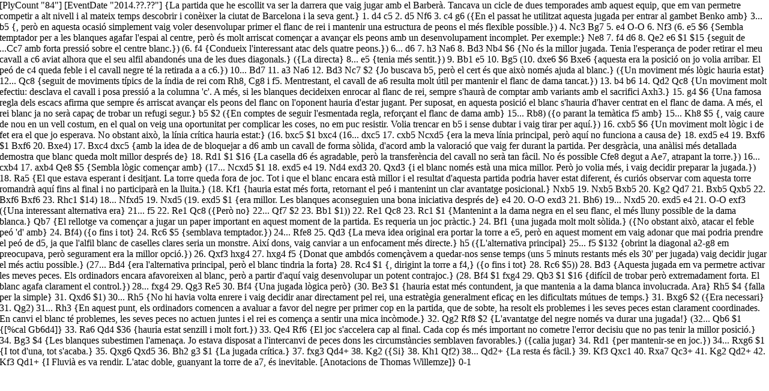

--- FILE ---
content_type: text/html
request_url: http://www.viatgealsescacs.cat/perles/partides/html/thomas-willemze_visor.html
body_size: 8125
content:
<!DOCTYPE html>
<html>
<head>
<meta http-equiv="content-type" content="text/html; charset=utf-8" />
<!-- Fonts Google: PT Sans Narrow i Open Sans -->
<link href='http://fonts.googleapis.com/css?family=PT+Sans+Narrow:400,700|Open+Sans:400,600,700,300,800' rel='stylesheet' type='text/css'>
<link href="../css/chessbase.css" rel="stylesheet" type="text/css" />
<meta name="googlebot" content="noindex">
</head>

<body>
<title>Jordi Fluvià vs. Thomas Willemze  ::  Viatge als escacs</title><a name="thomas-willemze.pgn"></a>
<div class="cbreplay">

[Event "Lliga Catalana"]
[Site "?"]
[Date "2014.03.22"]
[Round "?"]
[White "Jordi Fluvià Poyatos"]
[Black "Thomas Willemze"]
[Result "0-1"]
[ECO "E90"]
[WhiteElo "2454"]
[BlackElo "2413"]
[PlyCount "84"]
[EventDate "2014.??.??"]


{La partida que he escollit va ser la darrera que vaig jugar amb el Barberà. 
Tancava un cicle de dues temporades amb aquest equip, que em van permetre competir a alt nivell i al mateix temps descobrir i conèixer la 
ciutat de Barcelona i la seva gent.} 
1. d4 c5 2. d5 Nf6 3. c4 g6 
({En el passat he utilitzat aquesta jugada per entrar al gambet Benko amb} 
3... b5 
{, però en aquesta ocasió simplement vaig voler desenvolupar primer el flanc 
de rei i mantenir una estructura de peons el més flexible possible.}) 
4. Nc3 Bg7 5. e4 O-O 6. Nf3 
(6. e5 $6 
{Sembla temptador per a les blanques agafar l'espai al centre, però és molt
arriscat començar a avançar els peons amb un desenvolupament incomplet. Per exemple:} 
Ne8 7. f4 d6 8. Qe2 e6 $1 $15 
{seguit de ...Cc7 amb forta pressió sobre el centre blanc.}) 
(6. f4 
{Condueix l'interessant atac dels quatre peons.}) 
6... d6 7. h3 Na6 8. Bd3 Nb4 $6 
{No és la millor jugada. Tenia l'esperança de poder retirar el meu cavall a c6 aviat 
alhora que el seu alfil abandonés una de les dues diagonals.} 
({La directa} 8... e5 
{tenia més sentit.}) 
9. Bb1 e5 10. Bg5 (10. dxe6 $6 Bxe6 
{aquesta era la posició on jo volia arribar. El peó de c4 queda feble i el cavall 
negre té la retirada a a c6.}) 
10... Bd7 11. a3 Na6 12. Bd3 Nc7 $2 
{Jo buscava b5, però el cert és que això només ajuda al blanc.}  
({Un moviment més lògic hauria estat}
12... Qc8 
{seguit de moviments típics de la índia de rei com Rh8, Cg8 i f5. Mentrestant, el cavall
de a6 resulta molt útil per mantenir el flanc de dama tancat.}) 
13. b4 b6 14. Qd2 Qc8 
{Un moviment molt efectiu: desclava el cavall i posa pressió a la columna 'c'. A més, si
les blanques decideixen enrocar al flanc de rei, sempre s'haurà de comptar amb variants 
amb el sacrifici Axh3.} 
15. g4 $6 
{Una famosa regla dels escacs afirma que sempre és arriscat avançar els peons del flanc on 
l'oponent hauria d'estar jugant. Per suposat, en aquesta posició el blanc s'hauria d'haver 
centrat en el flanc de dama. A més, el rei blanc ja no serà capaç de trobar un refugi segur.} 
b5 $2 
({En comptes de seguir l'esmentada regla, reforçant el flanc de dama amb} 
15... Rb8) 
({o parant la temàtica f5 amb}
15... Kh8 $5 
{, vaig caure de nou en un vell costum, en el qual on veig una oportunitat per complicar 
les coses, no em puc resistir. Volia trencar en b5 i sense dubtar i vaig tirar per aquí.}) 
16. cxb5 $6 
{Un moviment molt lògic i de fet era el que jo esperava. No obstant això, la línia crítica 
hauria estat:} 
(16. bxc5 $1 bxc4 
(16... dxc5 17. cxb5 Ncxd5 
{era la meva línia principal, però aquí no funciona a causa de} 
18. exd5 e4 19. Bxf6 $1 Bxf6 20. Bxe4) 
17. Bxc4 dxc5 
{amb la idea de de bloquejar a d6 amb un cavall de forma sòlida, d'acord amb la valoració 
que vaig fer durant la partida. Per desgràcia, una anàlisi més detallada demostra que blanc 
queda molt millor després de}
18. Rd1 $1 $16 
{La casella d6 és agradable, però la transferència del cavall no serà tan fàcil. No és possible 
Cfe8 degut a Ae7, atrapant la torre.}) 
16... cxb4 17. axb4 Qe8 $5 
{Sembla lògic començar amb} 
(17... Ncxd5 $1 18. exd5 e4 19. Nd4 exd3 20. Qxd3 
{i el blanc només està una mica millor. Però jo volia més, i vaig decidir preparar la jugada.}) 
18. Ra5 
{El que estava esperant i desitjant. La torre queda fora de joc. Tot i que el blanc encara està millor
i el resultat d'aquesta partida podria haver estat diferent, és curiós observar com aquesta torre 
romandrà aquí fins al final i no participarà en la lluita.} 
(18. Kf1 
{hauria estat més forta, retornant el peó i mantenint un clar avantatge posicional.}
Nxb5 19. Nxb5 Bxb5 20. Kg2 Qd7 21. Bxb5 Qxb5 22. Bxf6 Bxf6 23. Rhc1 $14) 
18... Nfxd5 19. Nxd5 
(19. exd5 $1 
{era millor. Les blanques aconseguien una bona iniciativa després de} 
e4 20. O-O exd3 21. Bh6) 
19... Nxd5 20. exd5 e4 21. O-O exf3
({Una interessant alternativa era} 21... f5 22. Re1 Qc8 
({Però no} 
22... Qf7 $2 23. Bb1 $1)) 
22. Re1 Qc8 23. Rc1 $1 
{Mantenint a la dama negra en el seu flanc, el més lluny possible de la dama blanca.} 
Qb7 
{El rellotge va començar a jugar un paper important en aquest moment de la partida. Es requeria un 
joc pràctic.} 
24. Bf1 
{una jugada molt molt sòlida.}  
({No obstant això, atacar el feble peó 'd' amb} 24. Bf4) 
({o fins i tot} 24. Rc6 $5 {semblava temptador.}) 
24... Rfe8 25. Qd3 
{La meva idea original era portar la torre a e5, però en aquest moment em vaig adonar que mai 
podria prendre el peó de d5, ja que l'alfil blanc de caselles clares seria un monstre. Així 
dons, vaig canviar a un enfocament més directe.} 
h5 
({L'alternativa principal} 25... f5 $132 
{obrint la diagonal a2-g8 em preocupava, però segurament era la millor opció.}) 
26. Qxf3 hxg4 27. hxg4 f5 
{Donat que ambdós començàvem a quedar-nos sense temps (uns 5 minuts restants més els 30' per jugada) 
vaig decidir jugar el més actiu possible.} 
(27... Bd4 
{era l'alternativa principal, però el blanc tindria la forta} 
28. Rc4 $1
{, dirigint la torre a f4,} 
({o fins i tot} 28. Rc6 $5)) 
28. Bd3 
{Aquesta jugada em va permetre activar les meves peces. Els ordinadors encara afavoreixen al blanc, 
però a partir d'aquí vaig desenvolupar un potent contrajoc.} 
(28. Bf4 $1 fxg4 29. Qb3 $1 $16 
{difícil de trobar però extremadament forta. El blanc agafa clarament el control.}) 
28... fxg4 29. Qg3 Re5 30. Bf4 
{Una jugada lògica però} 
(30. Be3 $1 
{hauria estat més contundent, ja que mantenia a la dama blanca involucrada. Ara} 
Rh5 $4 
{falla per la simple}
31. Qxd6 $1) 
30... Rh5 
{No hi havia volta enrere i vaig decidir anar directament pel rei, una estratègia generalment 
eficaç en les dificultats mútues de temps.} 
31. Bxg6 $2 
({Era necessari} 31. Qg2) 
31... Rh3 
{En aquest punt, els ordinadors comencen a avaluar a favor del negre per primer cop en 
la partida, que de sobte, ha resolt els problemes i les seves peces estan clarament 
coordinades. En canvi el blanc té problemes, les seves peces
no actuen juntes i el rei es comença a sentir una mica incòmode.} 
32. Qg2 Rf8 $2 
{L'avantatge del negre només va durar una jugada!} 
(32... Qb6 $1 {[%cal Gb6d4]} 
33. Ra6 Qd4 $36 
{hauria estat senzill i molt fort.}) 
33. Qe4 Rf6 
{El joc s'accelera cap al final. Cada cop és més important no cometre l'error decisiu que 
no pas tenir la millor posició.} 
34. Bg3 $4 
{Les blanques subestimen l'amenaça. Jo estava disposat a l'intercanvi de peces dons 
les circumstàncies semblaven favorables.} 
({calia jugar} 34. Rd1 {per mantenir-se en joc.}) 
34... Rxg6 $1 
{I tot d'una, tot s'acaba.}
35. Qxg6 Qxd5 36. Bh2 g3 $1 
{La jugada crítica.} 
37. fxg3 Qd4+ 38. Kg2 ({Si} 38. Kh1 Qf2) 38... Qd2+ 
{La resta és fàcil.} 
39. Kf3 Qxc1 40. Rxa7 Qc3+ 41. Kg2 Qd2+ 42. Kf3 Qd1+ 
{I Fluvià es va rendir. L'atac doble, guanyant la torre de a7, és inevitable. 
[Anotacions de Thomas Willemze]} 
0-1



</div>

<script src="http://fritzserver.info/cbjschess/jquery/jquery-last.min.js" type="text/javascript">
</script><script id="idcbjschess" src="http://fritzserver.info/cbjschess/jquery.chessbase.min.js"type="text/javascript"data-notation-options="{notationLocalization: GlyphLocalization}" data-adv-options="{method: AdvMethod.STATIC_LINK}"></script>

</body>
</html>



--- FILE ---
content_type: text/css
request_url: http://www.viatgealsescacs.cat/perles/partides/css/chessbase.css
body_size: 2585
content:
body {
	margin-left: -1px;
	margin-top: -18px;
	margin-right: 0px;
	margin-bottom: 0px;
}
/* background{color:#FEFDE8}a:link{color:#B70801}a:visited{color:#637178} */

/*a:link{color:#B70801}a:visited{color:#637178}*/
a,
a:visited {
  color: #ac4004;
  text-decoration: none;
}
a:hover {
  color: #4c270c;
}



.cbrepl-right {
background-color: #FFFFFF!important;
border-color:#3d3d3d!important;
}
.cbrepl-table {
/*border-color:#ac4004!important;*/
border-color:#808080!important;

}
.cbgame-header {
	border-bottom-color: #574e3a!important;
}
.cbrepl-board-container {
border-color:#3d3d3d!important;
}

.cbcomment {
  font-family: 'Open Sans', Verdana, Arial, Helvetica, sans-serif;
  font-weight: 400;
  font-size: 14px;
  color: #574e3a;
}
.cbmove {
	font-size: 15px;
}
.cbmove:hover {
	/*background-color: #F5F1D3;*/
background-color: #ffd933!important;
}
.cbcur-move {
background-color: ac4004!important;
}



.cbplayer {
	font-family: 'PT Sans Narrow', Verdana, Arial, Helvetica, sans-serif;
  	font-weight: 400;
 	font-size: 18px;
 	color: #574e3a;
	font-weight: bold;
}
.cbelo {
	font-family: 'PT Sans Narrow', Verdana, Arial, Helvetica, sans-serif;
	font-weight: 400;
	font-size: 18px;
	color: #574e3a;
	font-weight: normal;
}
.cbresult {
	font-family: 'PT Sans Narrow', Verdana, Arial, Helvetica, sans-serif;
  	font-weight: 400;
 	font-size: 18px;
 	color: #574e3a;
	font-weight: bold;
}



.cbeco {
	font-family: 'PT Sans Narrow', Verdana, Arial, Helvetica, sans-serif;
  	font-weight: 400;
 	font-size: 16px;
 	color: #574e3a;
	font-weight: normal!important;
}
.cbevent{
	font-family: 'PT Sans Narrow', Verdana, Arial, Helvetica, sans-serif;
  	font-weight: 400;
 	font-size: 16px;
 	color: #574e3a;
	font-weight: normal;
}
.cbround{
	font-family: 'PT Sans Narrow', Verdana, Arial, Helvetica, sans-serif;
  	font-weight: 400;
 	font-size: 17px;
 	color: #574e3a;
	font-weight: normal;
}
.cbgamedate{
	font-family: 'PT Sans Narrow', Verdana, Arial, Helvetica, sans-serif;
  	font-weight: 400;
 	font-size: 16px;
 	color: #574e3a;
	font-weight: normal;
}
.cbannotator{
	font-family: 'PT Sans Narrow', Verdana, Arial, Helvetica, sans-serif;
  	font-weight: 400;
 	font-size: 16px;
 	color: #574e3a;
	font-weight: normal;
}



.cbrepl-adv a {
	color: #606060 !important;
 	font-size: 10px!important;
}
.cbrepl-adv {
	color: #606060 !important;
	font-family: Arial;
}

.cbrepl-download a {
	font-family: 'PT Sans Narrow', Verdana, Arial, Helvetica, sans-serif!important;
  	font-weight: 400;
 	font-size: 18px;
}
.cbrepl-right {
	background-color: #F8F8F6!important;
}




 
